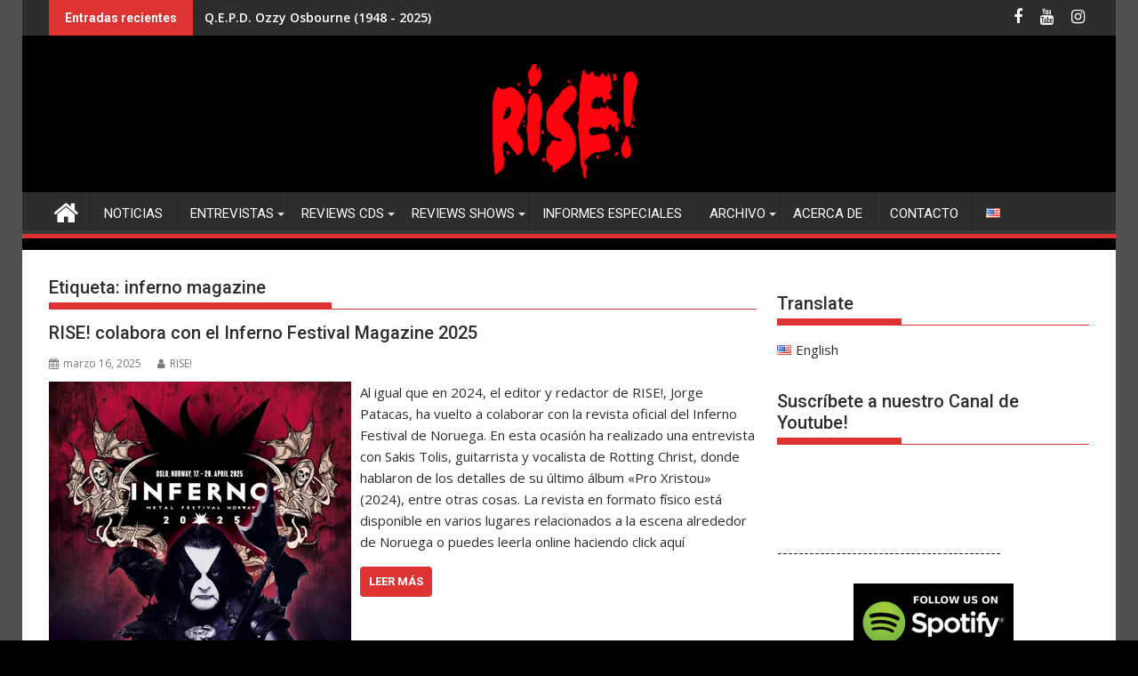

--- FILE ---
content_type: text/html; charset=UTF-8
request_url: https://risemetal.com/tag/inferno-magazine/
body_size: 15711
content:
<!DOCTYPE html><html dir="ltr" lang="es-ES" prefix="og: https://ogp.me/ns#">
    	<head>

		        <meta charset="UTF-8">
        <meta name="viewport" content="width=device-width, initial-scale=1">
        <link rel="profile" href="http://gmpg.org/xfn/11">
        <link rel="pingback" href="https://risemetal.com/xmlrpc.php">
    <title>inferno magazine &#8211; RISE!</title>
	<style>img:is([sizes="auto" i], [sizes^="auto," i]) { contain-intrinsic-size: 3000px 1500px }</style>
	
		<!-- All in One SEO 4.9.0 - aioseo.com -->
	<meta name="robots" content="max-image-preview:large" />
	<link rel="canonical" href="https://risemetal.com/tag/inferno-magazine/" />
	<meta name="generator" content="All in One SEO (AIOSEO) 4.9.0" />
		<!-- All in One SEO -->

<link rel="alternate" href="https://risemetal.com/tag/inferno-magazine-en/" hreflang="en" />
<link rel="alternate" href="https://risemetal.com/tag/inferno-magazine/" hreflang="es" />
<link rel='dns-prefetch' href='//fonts.googleapis.com' />
<link rel="alternate" type="application/rss+xml" title="RISE! &raquo; Feed" href="https://risemetal.com/feed/" />
<link rel="alternate" type="application/rss+xml" title="RISE! &raquo; Feed de los comentarios" href="https://risemetal.com/comments/feed/" />
<link rel="alternate" type="application/rss+xml" title="RISE! &raquo; Etiqueta inferno magazine del feed" href="https://risemetal.com/tag/inferno-magazine/feed/" />
<script type="text/javascript">
/* <![CDATA[ */
window._wpemojiSettings = {"baseUrl":"https:\/\/s.w.org\/images\/core\/emoji\/15.0.3\/72x72\/","ext":".png","svgUrl":"https:\/\/s.w.org\/images\/core\/emoji\/15.0.3\/svg\/","svgExt":".svg","source":{"concatemoji":"https:\/\/risemetal.com\/wp-includes\/js\/wp-emoji-release.min.js?ver=6.7.4"}};
/*! This file is auto-generated */
!function(i,n){var o,s,e;function c(e){try{var t={supportTests:e,timestamp:(new Date).valueOf()};sessionStorage.setItem(o,JSON.stringify(t))}catch(e){}}function p(e,t,n){e.clearRect(0,0,e.canvas.width,e.canvas.height),e.fillText(t,0,0);var t=new Uint32Array(e.getImageData(0,0,e.canvas.width,e.canvas.height).data),r=(e.clearRect(0,0,e.canvas.width,e.canvas.height),e.fillText(n,0,0),new Uint32Array(e.getImageData(0,0,e.canvas.width,e.canvas.height).data));return t.every(function(e,t){return e===r[t]})}function u(e,t,n){switch(t){case"flag":return n(e,"\ud83c\udff3\ufe0f\u200d\u26a7\ufe0f","\ud83c\udff3\ufe0f\u200b\u26a7\ufe0f")?!1:!n(e,"\ud83c\uddfa\ud83c\uddf3","\ud83c\uddfa\u200b\ud83c\uddf3")&&!n(e,"\ud83c\udff4\udb40\udc67\udb40\udc62\udb40\udc65\udb40\udc6e\udb40\udc67\udb40\udc7f","\ud83c\udff4\u200b\udb40\udc67\u200b\udb40\udc62\u200b\udb40\udc65\u200b\udb40\udc6e\u200b\udb40\udc67\u200b\udb40\udc7f");case"emoji":return!n(e,"\ud83d\udc26\u200d\u2b1b","\ud83d\udc26\u200b\u2b1b")}return!1}function f(e,t,n){var r="undefined"!=typeof WorkerGlobalScope&&self instanceof WorkerGlobalScope?new OffscreenCanvas(300,150):i.createElement("canvas"),a=r.getContext("2d",{willReadFrequently:!0}),o=(a.textBaseline="top",a.font="600 32px Arial",{});return e.forEach(function(e){o[e]=t(a,e,n)}),o}function t(e){var t=i.createElement("script");t.src=e,t.defer=!0,i.head.appendChild(t)}"undefined"!=typeof Promise&&(o="wpEmojiSettingsSupports",s=["flag","emoji"],n.supports={everything:!0,everythingExceptFlag:!0},e=new Promise(function(e){i.addEventListener("DOMContentLoaded",e,{once:!0})}),new Promise(function(t){var n=function(){try{var e=JSON.parse(sessionStorage.getItem(o));if("object"==typeof e&&"number"==typeof e.timestamp&&(new Date).valueOf()<e.timestamp+604800&&"object"==typeof e.supportTests)return e.supportTests}catch(e){}return null}();if(!n){if("undefined"!=typeof Worker&&"undefined"!=typeof OffscreenCanvas&&"undefined"!=typeof URL&&URL.createObjectURL&&"undefined"!=typeof Blob)try{var e="postMessage("+f.toString()+"("+[JSON.stringify(s),u.toString(),p.toString()].join(",")+"));",r=new Blob([e],{type:"text/javascript"}),a=new Worker(URL.createObjectURL(r),{name:"wpTestEmojiSupports"});return void(a.onmessage=function(e){c(n=e.data),a.terminate(),t(n)})}catch(e){}c(n=f(s,u,p))}t(n)}).then(function(e){for(var t in e)n.supports[t]=e[t],n.supports.everything=n.supports.everything&&n.supports[t],"flag"!==t&&(n.supports.everythingExceptFlag=n.supports.everythingExceptFlag&&n.supports[t]);n.supports.everythingExceptFlag=n.supports.everythingExceptFlag&&!n.supports.flag,n.DOMReady=!1,n.readyCallback=function(){n.DOMReady=!0}}).then(function(){return e}).then(function(){var e;n.supports.everything||(n.readyCallback(),(e=n.source||{}).concatemoji?t(e.concatemoji):e.wpemoji&&e.twemoji&&(t(e.twemoji),t(e.wpemoji)))}))}((window,document),window._wpemojiSettings);
/* ]]> */
</script>

<style id='wp-emoji-styles-inline-css' type='text/css'>

	img.wp-smiley, img.emoji {
		display: inline !important;
		border: none !important;
		box-shadow: none !important;
		height: 1em !important;
		width: 1em !important;
		margin: 0 0.07em !important;
		vertical-align: -0.1em !important;
		background: none !important;
		padding: 0 !important;
	}
</style>
<link rel='stylesheet' id='wp-block-library-css' href='https://risemetal.com/wp-includes/css/dist/block-library/style.min.css?ver=6.7.4' type='text/css' media='all' />
<style id='wp-block-library-theme-inline-css' type='text/css'>
.wp-block-audio :where(figcaption){color:#555;font-size:13px;text-align:center}.is-dark-theme .wp-block-audio :where(figcaption){color:#ffffffa6}.wp-block-audio{margin:0 0 1em}.wp-block-code{border:1px solid #ccc;border-radius:4px;font-family:Menlo,Consolas,monaco,monospace;padding:.8em 1em}.wp-block-embed :where(figcaption){color:#555;font-size:13px;text-align:center}.is-dark-theme .wp-block-embed :where(figcaption){color:#ffffffa6}.wp-block-embed{margin:0 0 1em}.blocks-gallery-caption{color:#555;font-size:13px;text-align:center}.is-dark-theme .blocks-gallery-caption{color:#ffffffa6}:root :where(.wp-block-image figcaption){color:#555;font-size:13px;text-align:center}.is-dark-theme :root :where(.wp-block-image figcaption){color:#ffffffa6}.wp-block-image{margin:0 0 1em}.wp-block-pullquote{border-bottom:4px solid;border-top:4px solid;color:currentColor;margin-bottom:1.75em}.wp-block-pullquote cite,.wp-block-pullquote footer,.wp-block-pullquote__citation{color:currentColor;font-size:.8125em;font-style:normal;text-transform:uppercase}.wp-block-quote{border-left:.25em solid;margin:0 0 1.75em;padding-left:1em}.wp-block-quote cite,.wp-block-quote footer{color:currentColor;font-size:.8125em;font-style:normal;position:relative}.wp-block-quote:where(.has-text-align-right){border-left:none;border-right:.25em solid;padding-left:0;padding-right:1em}.wp-block-quote:where(.has-text-align-center){border:none;padding-left:0}.wp-block-quote.is-large,.wp-block-quote.is-style-large,.wp-block-quote:where(.is-style-plain){border:none}.wp-block-search .wp-block-search__label{font-weight:700}.wp-block-search__button{border:1px solid #ccc;padding:.375em .625em}:where(.wp-block-group.has-background){padding:1.25em 2.375em}.wp-block-separator.has-css-opacity{opacity:.4}.wp-block-separator{border:none;border-bottom:2px solid;margin-left:auto;margin-right:auto}.wp-block-separator.has-alpha-channel-opacity{opacity:1}.wp-block-separator:not(.is-style-wide):not(.is-style-dots){width:100px}.wp-block-separator.has-background:not(.is-style-dots){border-bottom:none;height:1px}.wp-block-separator.has-background:not(.is-style-wide):not(.is-style-dots){height:2px}.wp-block-table{margin:0 0 1em}.wp-block-table td,.wp-block-table th{word-break:normal}.wp-block-table :where(figcaption){color:#555;font-size:13px;text-align:center}.is-dark-theme .wp-block-table :where(figcaption){color:#ffffffa6}.wp-block-video :where(figcaption){color:#555;font-size:13px;text-align:center}.is-dark-theme .wp-block-video :where(figcaption){color:#ffffffa6}.wp-block-video{margin:0 0 1em}:root :where(.wp-block-template-part.has-background){margin-bottom:0;margin-top:0;padding:1.25em 2.375em}
</style>
<link rel='stylesheet' id='aioseo/css/src/vue/standalone/blocks/table-of-contents/global.scss-css' href='https://risemetal.com/wp-content/plugins/all-in-one-seo-pack/dist/Lite/assets/css/table-of-contents/global.e90f6d47.css?ver=4.9.0' type='text/css' media='all' />
<style id='classic-theme-styles-inline-css' type='text/css'>
/*! This file is auto-generated */
.wp-block-button__link{color:#fff;background-color:#32373c;border-radius:9999px;box-shadow:none;text-decoration:none;padding:calc(.667em + 2px) calc(1.333em + 2px);font-size:1.125em}.wp-block-file__button{background:#32373c;color:#fff;text-decoration:none}
</style>
<style id='global-styles-inline-css' type='text/css'>
:root{--wp--preset--aspect-ratio--square: 1;--wp--preset--aspect-ratio--4-3: 4/3;--wp--preset--aspect-ratio--3-4: 3/4;--wp--preset--aspect-ratio--3-2: 3/2;--wp--preset--aspect-ratio--2-3: 2/3;--wp--preset--aspect-ratio--16-9: 16/9;--wp--preset--aspect-ratio--9-16: 9/16;--wp--preset--color--black: #000000;--wp--preset--color--cyan-bluish-gray: #abb8c3;--wp--preset--color--white: #ffffff;--wp--preset--color--pale-pink: #f78da7;--wp--preset--color--vivid-red: #cf2e2e;--wp--preset--color--luminous-vivid-orange: #ff6900;--wp--preset--color--luminous-vivid-amber: #fcb900;--wp--preset--color--light-green-cyan: #7bdcb5;--wp--preset--color--vivid-green-cyan: #00d084;--wp--preset--color--pale-cyan-blue: #8ed1fc;--wp--preset--color--vivid-cyan-blue: #0693e3;--wp--preset--color--vivid-purple: #9b51e0;--wp--preset--gradient--vivid-cyan-blue-to-vivid-purple: linear-gradient(135deg,rgba(6,147,227,1) 0%,rgb(155,81,224) 100%);--wp--preset--gradient--light-green-cyan-to-vivid-green-cyan: linear-gradient(135deg,rgb(122,220,180) 0%,rgb(0,208,130) 100%);--wp--preset--gradient--luminous-vivid-amber-to-luminous-vivid-orange: linear-gradient(135deg,rgba(252,185,0,1) 0%,rgba(255,105,0,1) 100%);--wp--preset--gradient--luminous-vivid-orange-to-vivid-red: linear-gradient(135deg,rgba(255,105,0,1) 0%,rgb(207,46,46) 100%);--wp--preset--gradient--very-light-gray-to-cyan-bluish-gray: linear-gradient(135deg,rgb(238,238,238) 0%,rgb(169,184,195) 100%);--wp--preset--gradient--cool-to-warm-spectrum: linear-gradient(135deg,rgb(74,234,220) 0%,rgb(151,120,209) 20%,rgb(207,42,186) 40%,rgb(238,44,130) 60%,rgb(251,105,98) 80%,rgb(254,248,76) 100%);--wp--preset--gradient--blush-light-purple: linear-gradient(135deg,rgb(255,206,236) 0%,rgb(152,150,240) 100%);--wp--preset--gradient--blush-bordeaux: linear-gradient(135deg,rgb(254,205,165) 0%,rgb(254,45,45) 50%,rgb(107,0,62) 100%);--wp--preset--gradient--luminous-dusk: linear-gradient(135deg,rgb(255,203,112) 0%,rgb(199,81,192) 50%,rgb(65,88,208) 100%);--wp--preset--gradient--pale-ocean: linear-gradient(135deg,rgb(255,245,203) 0%,rgb(182,227,212) 50%,rgb(51,167,181) 100%);--wp--preset--gradient--electric-grass: linear-gradient(135deg,rgb(202,248,128) 0%,rgb(113,206,126) 100%);--wp--preset--gradient--midnight: linear-gradient(135deg,rgb(2,3,129) 0%,rgb(40,116,252) 100%);--wp--preset--font-size--small: 13px;--wp--preset--font-size--medium: 20px;--wp--preset--font-size--large: 36px;--wp--preset--font-size--x-large: 42px;--wp--preset--spacing--20: 0.44rem;--wp--preset--spacing--30: 0.67rem;--wp--preset--spacing--40: 1rem;--wp--preset--spacing--50: 1.5rem;--wp--preset--spacing--60: 2.25rem;--wp--preset--spacing--70: 3.38rem;--wp--preset--spacing--80: 5.06rem;--wp--preset--shadow--natural: 6px 6px 9px rgba(0, 0, 0, 0.2);--wp--preset--shadow--deep: 12px 12px 50px rgba(0, 0, 0, 0.4);--wp--preset--shadow--sharp: 6px 6px 0px rgba(0, 0, 0, 0.2);--wp--preset--shadow--outlined: 6px 6px 0px -3px rgba(255, 255, 255, 1), 6px 6px rgba(0, 0, 0, 1);--wp--preset--shadow--crisp: 6px 6px 0px rgba(0, 0, 0, 1);}:where(.is-layout-flex){gap: 0.5em;}:where(.is-layout-grid){gap: 0.5em;}body .is-layout-flex{display: flex;}.is-layout-flex{flex-wrap: wrap;align-items: center;}.is-layout-flex > :is(*, div){margin: 0;}body .is-layout-grid{display: grid;}.is-layout-grid > :is(*, div){margin: 0;}:where(.wp-block-columns.is-layout-flex){gap: 2em;}:where(.wp-block-columns.is-layout-grid){gap: 2em;}:where(.wp-block-post-template.is-layout-flex){gap: 1.25em;}:where(.wp-block-post-template.is-layout-grid){gap: 1.25em;}.has-black-color{color: var(--wp--preset--color--black) !important;}.has-cyan-bluish-gray-color{color: var(--wp--preset--color--cyan-bluish-gray) !important;}.has-white-color{color: var(--wp--preset--color--white) !important;}.has-pale-pink-color{color: var(--wp--preset--color--pale-pink) !important;}.has-vivid-red-color{color: var(--wp--preset--color--vivid-red) !important;}.has-luminous-vivid-orange-color{color: var(--wp--preset--color--luminous-vivid-orange) !important;}.has-luminous-vivid-amber-color{color: var(--wp--preset--color--luminous-vivid-amber) !important;}.has-light-green-cyan-color{color: var(--wp--preset--color--light-green-cyan) !important;}.has-vivid-green-cyan-color{color: var(--wp--preset--color--vivid-green-cyan) !important;}.has-pale-cyan-blue-color{color: var(--wp--preset--color--pale-cyan-blue) !important;}.has-vivid-cyan-blue-color{color: var(--wp--preset--color--vivid-cyan-blue) !important;}.has-vivid-purple-color{color: var(--wp--preset--color--vivid-purple) !important;}.has-black-background-color{background-color: var(--wp--preset--color--black) !important;}.has-cyan-bluish-gray-background-color{background-color: var(--wp--preset--color--cyan-bluish-gray) !important;}.has-white-background-color{background-color: var(--wp--preset--color--white) !important;}.has-pale-pink-background-color{background-color: var(--wp--preset--color--pale-pink) !important;}.has-vivid-red-background-color{background-color: var(--wp--preset--color--vivid-red) !important;}.has-luminous-vivid-orange-background-color{background-color: var(--wp--preset--color--luminous-vivid-orange) !important;}.has-luminous-vivid-amber-background-color{background-color: var(--wp--preset--color--luminous-vivid-amber) !important;}.has-light-green-cyan-background-color{background-color: var(--wp--preset--color--light-green-cyan) !important;}.has-vivid-green-cyan-background-color{background-color: var(--wp--preset--color--vivid-green-cyan) !important;}.has-pale-cyan-blue-background-color{background-color: var(--wp--preset--color--pale-cyan-blue) !important;}.has-vivid-cyan-blue-background-color{background-color: var(--wp--preset--color--vivid-cyan-blue) !important;}.has-vivid-purple-background-color{background-color: var(--wp--preset--color--vivid-purple) !important;}.has-black-border-color{border-color: var(--wp--preset--color--black) !important;}.has-cyan-bluish-gray-border-color{border-color: var(--wp--preset--color--cyan-bluish-gray) !important;}.has-white-border-color{border-color: var(--wp--preset--color--white) !important;}.has-pale-pink-border-color{border-color: var(--wp--preset--color--pale-pink) !important;}.has-vivid-red-border-color{border-color: var(--wp--preset--color--vivid-red) !important;}.has-luminous-vivid-orange-border-color{border-color: var(--wp--preset--color--luminous-vivid-orange) !important;}.has-luminous-vivid-amber-border-color{border-color: var(--wp--preset--color--luminous-vivid-amber) !important;}.has-light-green-cyan-border-color{border-color: var(--wp--preset--color--light-green-cyan) !important;}.has-vivid-green-cyan-border-color{border-color: var(--wp--preset--color--vivid-green-cyan) !important;}.has-pale-cyan-blue-border-color{border-color: var(--wp--preset--color--pale-cyan-blue) !important;}.has-vivid-cyan-blue-border-color{border-color: var(--wp--preset--color--vivid-cyan-blue) !important;}.has-vivid-purple-border-color{border-color: var(--wp--preset--color--vivid-purple) !important;}.has-vivid-cyan-blue-to-vivid-purple-gradient-background{background: var(--wp--preset--gradient--vivid-cyan-blue-to-vivid-purple) !important;}.has-light-green-cyan-to-vivid-green-cyan-gradient-background{background: var(--wp--preset--gradient--light-green-cyan-to-vivid-green-cyan) !important;}.has-luminous-vivid-amber-to-luminous-vivid-orange-gradient-background{background: var(--wp--preset--gradient--luminous-vivid-amber-to-luminous-vivid-orange) !important;}.has-luminous-vivid-orange-to-vivid-red-gradient-background{background: var(--wp--preset--gradient--luminous-vivid-orange-to-vivid-red) !important;}.has-very-light-gray-to-cyan-bluish-gray-gradient-background{background: var(--wp--preset--gradient--very-light-gray-to-cyan-bluish-gray) !important;}.has-cool-to-warm-spectrum-gradient-background{background: var(--wp--preset--gradient--cool-to-warm-spectrum) !important;}.has-blush-light-purple-gradient-background{background: var(--wp--preset--gradient--blush-light-purple) !important;}.has-blush-bordeaux-gradient-background{background: var(--wp--preset--gradient--blush-bordeaux) !important;}.has-luminous-dusk-gradient-background{background: var(--wp--preset--gradient--luminous-dusk) !important;}.has-pale-ocean-gradient-background{background: var(--wp--preset--gradient--pale-ocean) !important;}.has-electric-grass-gradient-background{background: var(--wp--preset--gradient--electric-grass) !important;}.has-midnight-gradient-background{background: var(--wp--preset--gradient--midnight) !important;}.has-small-font-size{font-size: var(--wp--preset--font-size--small) !important;}.has-medium-font-size{font-size: var(--wp--preset--font-size--medium) !important;}.has-large-font-size{font-size: var(--wp--preset--font-size--large) !important;}.has-x-large-font-size{font-size: var(--wp--preset--font-size--x-large) !important;}
:where(.wp-block-post-template.is-layout-flex){gap: 1.25em;}:where(.wp-block-post-template.is-layout-grid){gap: 1.25em;}
:where(.wp-block-columns.is-layout-flex){gap: 2em;}:where(.wp-block-columns.is-layout-grid){gap: 2em;}
:root :where(.wp-block-pullquote){font-size: 1.5em;line-height: 1.6;}
</style>
<link rel='stylesheet' id='sidebar-login-css' href='https://risemetal.com/wp-content/plugins/sidebar-login/build/sidebar-login.css?ver=1611256376' type='text/css' media='all' />
<link rel='stylesheet' id='jquery-bxslider-css' href='https://risemetal.com/wp-content/themes/supermag/assets/library/bxslider/css/jquery.bxslider.min.css?ver=4.2.5' type='text/css' media='all' />
<link rel='stylesheet' id='supermag-googleapis-css' href='//fonts.googleapis.com/css?family=Open+Sans%3A600%2C400%7CRoboto%3A300italic%2C400%2C500%2C700&#038;ver=1.0.1' type='text/css' media='all' />
<link rel='stylesheet' id='font-awesome-css' href='https://risemetal.com/wp-content/themes/supermag/assets/library/Font-Awesome/css/font-awesome.min.css?ver=4.7.0' type='text/css' media='all' />
<link rel='stylesheet' id='supermag-style-css' href='https://risemetal.com/wp-content/themes/supermag/style.css?ver=1.4.9' type='text/css' media='all' />
<style id='supermag-style-inline-css' type='text/css'>

            mark,
            .comment-form .form-submit input,
            .read-more,
            .bn-title,
            .home-icon.front_page_on,
            .header-wrapper .menu li:hover > a,
            .header-wrapper .menu > li.current-menu-item a,
            .header-wrapper .menu > li.current-menu-parent a,
            .header-wrapper .menu > li.current_page_parent a,
            .header-wrapper .menu > li.current_page_ancestor a,
            .header-wrapper .menu > li.current-menu-item > a:before,
            .header-wrapper .menu > li.current-menu-parent > a:before,
            .header-wrapper .menu > li.current_page_parent > a:before,
            .header-wrapper .menu > li.current_page_ancestor > a:before,
            .header-wrapper .main-navigation ul ul.sub-menu li:hover > a,
            .header-wrapper .main-navigation ul ul.children li:hover > a,
            .slider-section .cat-links a,
            .featured-desc .below-entry-meta .cat-links a,
            #calendar_wrap #wp-calendar #today,
            #calendar_wrap #wp-calendar #today a,
            .wpcf7-form input.wpcf7-submit:hover,
            .breadcrumb{
                background: #dd3333;
            }
        
            a:hover,
            .screen-reader-text:focus,
            .bn-content a:hover,
            .socials a:hover,
            .site-title a,
            .search-block input#menu-search,
            .widget_search input#s,
            .search-block #searchsubmit,
            .widget_search #searchsubmit,
            .footer-sidebar .featured-desc .above-entry-meta a:hover,
            .slider-section .slide-title:hover,
            .besides-slider .post-title a:hover,
            .slider-feature-wrap a:hover,
            .slider-section .bx-controls-direction a,
            .besides-slider .beside-post:hover .beside-caption,
            .besides-slider .beside-post:hover .beside-caption a:hover,
            .featured-desc .above-entry-meta span:hover,
            .posted-on a:hover,
            .cat-links a:hover,
            .comments-link a:hover,
            .edit-link a:hover,
            .tags-links a:hover,
            .byline a:hover,
            .nav-links a:hover,
            #supermag-breadcrumbs a:hover,
            .wpcf7-form input.wpcf7-submit,
             .woocommerce nav.woocommerce-pagination ul li a:focus, 
             .woocommerce nav.woocommerce-pagination ul li a:hover, 
             .woocommerce nav.woocommerce-pagination ul li span.current{
                color: #dd3333;
            }
            .search-block input#menu-search,
            .widget_search input#s,
            .tagcloud a{
                border: 1px solid #dd3333;
            }
            .footer-wrapper .border,
            .nav-links .nav-previous a:hover,
            .nav-links .nav-next a:hover{
                border-top: 1px solid #dd3333;
            }
             .besides-slider .beside-post{
                border-bottom: 3px solid #dd3333;
            }
            .widget-title,
            .footer-wrapper,
            .page-header .page-title,
            .single .entry-header .entry-title,
            .page .entry-header .entry-title{
                border-bottom: 1px solid #dd3333;
            }
            .widget-title:before,
            .page-header .page-title:before,
            .single .entry-header .entry-title:before,
            .page .entry-header .entry-title:before {
                border-bottom: 7px solid #dd3333;
            }
           .wpcf7-form input.wpcf7-submit,
            article.post.sticky{
                border: 2px solid #dd3333;
            }
           .breadcrumb::after {
                border-left: 5px solid #dd3333;
            }
           .rtl .breadcrumb::after {
                border-right: 5px solid #dd3333;
                border-left:medium none;
            }
           .header-wrapper #site-navigation{
                border-bottom: 5px solid #dd3333;
            }
           @media screen and (max-width:992px){
                .slicknav_btn.slicknav_open{
                    border: 1px solid #dd3333;
                }
                 .header-wrapper .main-navigation ul ul.sub-menu li:hover > a,
                 .header-wrapper .main-navigation ul ul.children li:hover > a
                 {
                         background: #2d2d2d;
                 }
                .slicknav_btn.slicknav_open:before{
                    background: #dd3333;
                    box-shadow: 0 6px 0 0 #dd3333, 0 12px 0 0 #dd3333;
                }
                .slicknav_nav li:hover > a,
                .slicknav_nav li.current-menu-ancestor a,
                .slicknav_nav li.current-menu-item  > a,
                .slicknav_nav li.current_page_item a,
                .slicknav_nav li.current_page_item .slicknav_item span,
                .slicknav_nav li .slicknav_item:hover a{
                    color: #dd3333;
                }
            }
                    .cat-links .at-cat-item-17980{
                    background: #dd3333!important;
                    color : #fff!important;
                    }
                    
                    .at-cat-color-wrap-17980 .widget-title::before,
                    body.category-17980 .page-header .page-title::before
                    {
                     border-bottom: 7px solid #dd3333;
                    }
                    
                    .at-cat-color-wrap-17980 .widget-title,
                     body.category-17980 .page-header .page-title
                    {
                     border-bottom: 1px solid #dd3333;
                    }
                    .cat-links .at-cat-item-17980:hover{
                    background: #2d2d2d!important;
                    color : #fff!important;
                    }
                    
                    .cat-links .at-cat-item-52750{
                    background: #dd3333!important;
                    color : #fff!important;
                    }
                    
                    .cat-links .at-cat-item-52750:hover{
                    background: #2d2d2d!important;
                    color : #fff!important;
                    }
                    
</style>
<link rel='stylesheet' id='supermag-block-front-styles-css' href='https://risemetal.com/wp-content/themes/supermag/acmethemes/gutenberg/gutenberg-front.css?ver=1.0' type='text/css' media='all' />
<script type="text/javascript" src="https://risemetal.com/wp-includes/js/jquery/jquery.min.js?ver=3.7.1" id="jquery-core-js"></script>
<script type="text/javascript" src="https://risemetal.com/wp-includes/js/jquery/jquery-migrate.min.js?ver=3.4.1" id="jquery-migrate-js"></script>
<!--[if lt IE 9]>
<script type="text/javascript" src="https://risemetal.com/wp-content/themes/supermag/assets/library/html5shiv/html5shiv.min.js?ver=3.7.3" id="html5-js"></script>
<![endif]-->
<!--[if lt IE 9]>
<script type="text/javascript" src="https://risemetal.com/wp-content/themes/supermag/assets/library/respond/respond.min.js?ver=1.1.2" id="respond-js"></script>
<![endif]-->
<link rel="https://api.w.org/" href="https://risemetal.com/wp-json/" /><link rel="alternate" title="JSON" type="application/json" href="https://risemetal.com/wp-json/wp/v2/tags/52636" /><link rel="EditURI" type="application/rsd+xml" title="RSD" href="https://risemetal.com/xmlrpc.php?rsd" />
<meta name="generator" content="WordPress 6.7.4" />
<style type="text/css">#wpcf fieldset { padding: 10px; border: 1px solid #666666; width: 400px; margin: auto }
#wpcf legend { font-weight: bold: border: 1px solid #666666; padding: 3px }
#wpcf label { display: block; float: left; text-align: right; width: 140px; padding-right: 10px; font-size: 100% }
#wpcf p { margin: 0 0 7px 0 }
#wpcf .field { font-size: 100%; width: 240px; padding: 0; margin: 0 }
#wpcf p.button { text-align: right; padding: 0 5px 0 0; }
#wpcf textarea { font-size: 100%; width: 240px; height: 50px }
#wpcf .error { background-color: #FFFF00 }
#wpcf .challenge { font-size: 100%; display: inline-block; display: -moz-inline-stack; text-align: left; width: 240px }
#wpcf p.alert { color:#FF0000; font-weight: 700; text-align: center; padding: 5px 0 10px 0 }
</style><style type="text/css" id="custom-background-css">
body.custom-background { background-color: #000000; background-image: url("https://risemetal.com/wp-content/uploads/2022/02/test9.png"); background-position: left top; background-size: cover; background-repeat: no-repeat; background-attachment: fixed; }
</style>
	<link rel="icon" href="https://risemetal.com/wp-content/uploads/2022/02/cropped-RiseIcon-32x32.png" sizes="32x32" />
<link rel="icon" href="https://risemetal.com/wp-content/uploads/2022/02/cropped-RiseIcon-192x192.png" sizes="192x192" />
<link rel="apple-touch-icon" href="https://risemetal.com/wp-content/uploads/2022/02/cropped-RiseIcon-180x180.png" />
<meta name="msapplication-TileImage" content="https://risemetal.com/wp-content/uploads/2022/02/cropped-RiseIcon-270x270.png" />
		
	</head>
<body class="archive tag tag-inferno-magazine tag-52636 custom-background boxed-layout single-large-image left-logo-right-ainfo right-sidebar">

        <div id="page" class="hfeed site">
            <a class="skip-link screen-reader-text" href="#content" title="link">Saltar al contenido</a>
            <header id="masthead" class="site-header" role="banner">
            <div class="top-header-section clearfix">
                <div class="wrapper">
                                                <div class="header-latest-posts bn-wrapper float-left">
                                <div class="bn-title">
                                    Entradas recientes                                </div>
                                <ul class="duper-bn">
                                                                            <li class="bn-content">
                                            <a href="https://risemetal.com/2025/07/23/q-e-p-d-ozzy-osbourne-1948-2025/" title="Q.E.P.D. Ozzy Osbourne (1948 - 2025)">
                                                Q.E.P.D. Ozzy Osbourne (1948 - 2025)                                            </a>
                                        </li>
                                                                            <li class="bn-content">
                                            <a href="https://risemetal.com/2025/04/07/rise-invitado-a-la-inferno-music-conference-2025/" title="RISE! invitado a la Inferno Music Conference 2025">
                                                RISE! invitado a la Inferno Music Conference 2025                                            </a>
                                        </li>
                                                                            <li class="bn-content">
                                            <a href="https://risemetal.com/2025/03/16/rise-colabora-con-el-inferno-festival-magazine-2025/" title="RISE! colabora con el Inferno Festival Magazine 2025">
                                                RISE! colabora con el Inferno Festival Magazine 2025                                            </a>
                                        </li>
                                                                            <li class="bn-content">
                                            <a href="https://risemetal.com/2024/04/28/reviews-de-shows-inferno-festival-2024/" title="Reviews de Shows: INFERNO FESTIVAL 2024">
                                                Reviews de Shows: INFERNO FESTIVAL 2024                                            </a>
                                        </li>
                                                                            <li class="bn-content">
                                            <a href="https://risemetal.com/2024/02/04/rise-invitado-a-la-inferno-music-conference-2024/" title="RISE! invitado a la Inferno Music Conference 2024">
                                                RISE! invitado a la Inferno Music Conference 2024                                            </a>
                                        </li>
                                                                    </ul>
                            </div> <!-- .header-latest-posts -->
                                            <div class="right-header float-right">
                                <div class="socials">
                            <a href="https://www.facebook.com/rise.zine" class="facebook" data-title="Facebook" target="_blank">
                    <span class="font-icon-social-facebook"><i class="fa fa-facebook"></i></span>
                </a>
                            <a href="https://www.youtube.com/user/riseuy" class="youtube" data-title="Youtube" target="_blank">
                    <span class="font-icon-social-youtube"><i class="fa fa-youtube"></i></span>
                </a>
                            <a href="https://www.instagram.com/rise.webzine" class="instagram" data-title="Instagram" target="_blank">
                    <span class="font-icon-social-instagram"><i class="fa fa-instagram"></i></span>
                </a>
                    </div>
                            </div>
                </div>
            </div><!-- .top-header-section -->
            <div class="header-wrapper clearfix">
                <div class="header-container">
	                                    <div class="wrapper">
                        <div class="site-branding clearfix">
                                                            <div class="site-logo float-left">
                                                                    </div><!--site-logo-->
                                                        <div class="clearfix"></div>
                        </div>
                    </div>
	                <div id="wp-custom-header" class="wp-custom-header"><div class="wrapper header-image-wrap"><a  href="https://risemetal.com" title="RISE!" rel="home"><img src="https://risemetal.com/wp-content/uploads/2022/02/BannerLogo2.png" width="1200" height="150" alt="" srcset="https://risemetal.com/wp-content/uploads/2022/02/BannerLogo2.png 1200w, https://risemetal.com/wp-content/uploads/2022/02/BannerLogo2-300x38.png 300w, https://risemetal.com/wp-content/uploads/2022/02/BannerLogo2-1024x128.png 1024w, https://risemetal.com/wp-content/uploads/2022/02/BannerLogo2-768x96.png 768w" sizes="(max-width: 1200px) 100vw, 1200px" decoding="async" fetchpriority="high" /> </a></div></div>                    <nav id="site-navigation" class="main-navigation  clearfix" role="navigation">
                        <div class="header-main-menu wrapper clearfix">
                                                            <div class="home-icon">
                                    <a href="https://risemetal.com/" title="RISE!"><i class="fa fa-home"></i></a>
                                </div>
                                <div class="acmethemes-nav"><ul id="menu-menu-esp" class="menu"><li id="menu-item-25751" class="menu-item menu-item-type-taxonomy menu-item-object-category menu-item-25751"><a href="https://risemetal.com/category/noticias/">Noticias</a></li>
<li id="menu-item-25752" class="menu-item menu-item-type-custom menu-item-object-custom menu-item-has-children menu-item-25752"><a href="#">Entrevistas</a>
<ul class="sub-menu">
	<li id="menu-item-25790" class="menu-item menu-item-type-post_type menu-item-object-page menu-item-25790"><a href="https://risemetal.com/entrevistas-recientes/">Entrevistas Recientes</a></li>
	<li id="menu-item-25789" class="menu-item menu-item-type-post_type menu-item-object-page menu-item-25789"><a href="https://risemetal.com/entrevistas-2015-2019/">Entrevistas 2015 – 2019</a></li>
	<li id="menu-item-25788" class="menu-item menu-item-type-post_type menu-item-object-page menu-item-25788"><a href="https://risemetal.com/entrevistas-2010-2014/">Entrevistas 2010 – 2014</a></li>
	<li id="menu-item-25787" class="menu-item menu-item-type-post_type menu-item-object-page menu-item-25787"><a href="https://risemetal.com/entrevistas-2005-2009/">Entrevistas 2005 – 2009</a></li>
</ul>
</li>
<li id="menu-item-25753" class="menu-item menu-item-type-custom menu-item-object-custom menu-item-has-children menu-item-25753"><a href="#">Reviews CDs</a>
<ul class="sub-menu">
	<li id="menu-item-25794" class="menu-item menu-item-type-post_type menu-item-object-page menu-item-25794"><a href="https://risemetal.com/reviews-cds-recientes/">Reviews CDs Recientes</a></li>
	<li id="menu-item-25793" class="menu-item menu-item-type-post_type menu-item-object-page menu-item-25793"><a href="https://risemetal.com/reviews-cds-2015-2019/">Reviews CDs 2015 – 2019</a></li>
	<li id="menu-item-25792" class="menu-item menu-item-type-post_type menu-item-object-page menu-item-25792"><a href="https://risemetal.com/reviews-cds-2010-2014/">Reviews CDs 2010 – 2014</a></li>
	<li id="menu-item-25791" class="menu-item menu-item-type-post_type menu-item-object-page menu-item-25791"><a href="https://risemetal.com/reviews-cds-2005-2009/">Reviews CDs 2005 – 2009</a></li>
</ul>
</li>
<li id="menu-item-25754" class="menu-item menu-item-type-custom menu-item-object-custom menu-item-has-children menu-item-25754"><a href="#">Reviews Shows</a>
<ul class="sub-menu">
	<li id="menu-item-25795" class="menu-item menu-item-type-post_type menu-item-object-page menu-item-25795"><a href="https://risemetal.com/reviews-de-shows-recientes/">Reviews de Shows Recientes</a></li>
	<li id="menu-item-25798" class="menu-item menu-item-type-post_type menu-item-object-page menu-item-25798"><a href="https://risemetal.com/reviews-shows-2015-2019/">Reviews Shows 2015 – 2019</a></li>
	<li id="menu-item-25797" class="menu-item menu-item-type-post_type menu-item-object-page menu-item-25797"><a href="https://risemetal.com/reviews-shows-2010-2014/">Reviews Shows 2010 – 2014</a></li>
	<li id="menu-item-25796" class="menu-item menu-item-type-post_type menu-item-object-page menu-item-25796"><a href="https://risemetal.com/reviews-shows-2005-2009/">Reviews Shows 2005 – 2009</a></li>
</ul>
</li>
<li id="menu-item-25755" class="menu-item menu-item-type-post_type menu-item-object-page menu-item-25755"><a href="https://risemetal.com/especiales/">Informes Especiales</a></li>
<li id="menu-item-25756" class="menu-item menu-item-type-custom menu-item-object-custom menu-item-has-children menu-item-25756"><a href="#">Archivo</a>
<ul class="sub-menu">
	<li id="menu-item-25799" class="menu-item menu-item-type-post_type menu-item-object-page menu-item-25799"><a href="https://risemetal.com/downloads/">Descargas / Downloads</a></li>
</ul>
</li>
<li id="menu-item-25757" class="menu-item menu-item-type-post_type menu-item-object-page menu-item-25757"><a href="https://risemetal.com/historia/">Acerca de</a></li>
<li id="menu-item-25758" class="menu-item menu-item-type-post_type menu-item-object-page menu-item-25758"><a href="https://risemetal.com/contacto/">Contacto</a></li>
<li id="menu-item-25759-en" class="lang-item lang-item-17975 lang-item-en lang-item-first menu-item menu-item-type-custom menu-item-object-custom menu-item-25759-en"><a href="https://risemetal.com/tag/inferno-magazine-en/" hreflang="en-US" lang="en-US"><img src="[data-uri]" alt="English" width="16" height="11" style="width: 16px; height: 11px;" /></a></li>
</ul></div>                        </div>
                        <div class="responsive-slick-menu wrapper clearfix"></div>
                    </nav>
                    <!-- #site-navigation -->
	                                </div>
                <!-- .header-container -->
            </div>
            <!-- header-wrapper-->
        </header>
        <!-- #masthead -->
            <div class="wrapper content-wrapper clearfix">
            <div id="content" class="site-content">
    	<div id="primary" class="content-area">
		<main id="main" class="site-main" role="main">
					<header class="page-header">
				<h1 class="page-title">Etiqueta: <span>inferno magazine</span></h1>			</header><!-- .page-header -->
			<article id="post-26809" class="post-26809 post type-post status-publish format-standard has-post-thumbnail hentry category-noticias category-uncategorized-es tag-abbath tag-blood-incantation tag-inferno-2025 tag-inferno-2025-magazine tag-inferno-magazine tag-rotting-christ tag-sakis-tolis">
	<header class="entry-header">
		<h2 class="entry-title"><a href="https://risemetal.com/2025/03/16/rise-colabora-con-el-inferno-festival-magazine-2025/" rel="bookmark">RISE! colabora con el Inferno Festival Magazine 2025</a></h2>		<div class="entry-meta">
			<span class="posted-on"><a href="https://risemetal.com/2025/03/16/rise-colabora-con-el-inferno-festival-magazine-2025/" rel="bookmark"><i class="fa fa-calendar"></i><time class="entry-date published updated" datetime="2025-03-16T19:06:17-03:00">marzo 16, 2025</time></a></span><span class="byline"> <span class="author vcard"><a class="url fn n" href="https://risemetal.com/author/risemet1/"><i class="fa fa-user"></i>RISE!</a></span></span>		</div><!-- .entry-meta -->
			</header><!-- .entry-header -->
			<!--post thumbnal options-->
		<div class="post-thumb">
			<a href="https://risemetal.com/2025/03/16/rise-colabora-con-el-inferno-festival-magazine-2025/" title="RISE! colabora con el Inferno Festival Magazine 2025">
				<img width="340" height="480" src="https://risemetal.com/wp-content/uploads/2025/03/inferno2025.webp" class="attachment-full size-full wp-post-image" alt="" decoding="async" srcset="https://risemetal.com/wp-content/uploads/2025/03/inferno2025.webp 340w, https://risemetal.com/wp-content/uploads/2025/03/inferno2025-213x300.webp 213w" sizes="(max-width: 340px) 100vw, 340px" />			</a>
		</div><!-- .post-thumb-->
			<div class="entry-content ">
		<p>Al igual que en 2024, el editor y redactor de RISE!, Jorge Patacas, ha vuelto a colaborar con la revista oficial del Inferno Festival de Noruega. En esta ocasión ha realizado una entrevista con Sakis Tolis, guitarrista y vocalista de Rotting Christ, donde hablaron de los detalles de su último álbum «Pro Xristou» (2024), entre otras cosas. La revista en formato físico está disponible en varios lugares relacionados a la escena alrededor de Noruega o puedes leerla online haciendo click aquí</p>
            <a class="read-more" href="https://risemetal.com/2025/03/16/rise-colabora-con-el-inferno-festival-magazine-2025/ ">
				Leer más            </a>
        	</div><!-- .entry-content -->
    	<footer class="entry-footer ">
        <span class="cat-links"><i class="fa fa-folder-o"></i><a href="https://risemetal.com/category/noticias/" rel="category tag">Noticias</a>, <a href="https://risemetal.com/category/uncategorized-es/" rel="category tag">Uncategorized</a></span><span class="tags-links"><i class="fa fa-tags"></i><a href="https://risemetal.com/tag/abbath/" rel="tag">abbath</a>, <a href="https://risemetal.com/tag/blood-incantation/" rel="tag">blood incantation</a>, <a href="https://risemetal.com/tag/inferno-2025/" rel="tag">inferno 2025</a>, <a href="https://risemetal.com/tag/inferno-2025-magazine/" rel="tag">inferno 2025 magazine</a>, <a href="https://risemetal.com/tag/inferno-magazine/" rel="tag">inferno magazine</a>, <a href="https://risemetal.com/tag/rotting-christ/" rel="tag">rotting christ</a>, <a href="https://risemetal.com/tag/sakis-tolis/" rel="tag">sakis tolis</a></span><span class="comments-link"><i class="fa fa-comment-o"></i><a href="https://risemetal.com/2025/03/16/rise-colabora-con-el-inferno-festival-magazine-2025/#respond">Deja un comentario</a></span>	</footer><!-- .entry-footer -->
</article><!-- #post-## --><article id="post-26609" class="post-26609 post type-post status-publish format-standard has-post-thumbnail hentry category-noticias category-uncategorized-es tag-at-the-gates-entrevista tag-dimmu-borgir tag-inferno-festival tag-inferno-festival-2024-es tag-inferno-magazine tag-inferno-magazine-2024-es tag-nordjevel-es tag-vltimas-es">
	<header class="entry-header">
		<h2 class="entry-title"><a href="https://risemetal.com/2023/12/20/rise-colabora-con-el-inferno-festival-magazine-2024/" rel="bookmark">RISE! colabora con el Inferno Festival Magazine 2024</a></h2>		<div class="entry-meta">
			<span class="posted-on"><a href="https://risemetal.com/2023/12/20/rise-colabora-con-el-inferno-festival-magazine-2024/" rel="bookmark"><i class="fa fa-calendar"></i><time class="entry-date published" datetime="2023-12-20T17:11:18-03:00">diciembre 20, 2023</time><time class="updated" datetime="2023-12-20T17:13:21-03:00">diciembre 20, 2023</time></a></span><span class="byline"> <span class="author vcard"><a class="url fn n" href="https://risemetal.com/author/risemet1/"><i class="fa fa-user"></i>RISE!</a></span></span>		</div><!-- .entry-meta -->
			</header><!-- .entry-header -->
			<!--post thumbnal options-->
		<div class="post-thumb">
			<a href="https://risemetal.com/2023/12/20/rise-colabora-con-el-inferno-festival-magazine-2024/" title="RISE! colabora con el Inferno Festival Magazine 2024">
				<img width="515" height="722" src="https://risemetal.com/wp-content/uploads/2020/01/inferno2024.jpg" class="attachment-full size-full wp-post-image" alt="" decoding="async" srcset="https://risemetal.com/wp-content/uploads/2020/01/inferno2024.jpg 515w, https://risemetal.com/wp-content/uploads/2020/01/inferno2024-214x300.jpg 214w" sizes="(max-width: 515px) 100vw, 515px" />			</a>
		</div><!-- .post-thumb-->
			<div class="entry-content ">
		<p>Jorge Patacas, editor y redactor de RISE!, ha colaborado recientemente con el Inferno Festival Magazine 2024 realizando entrevistas con bandas que se estarán presentando en el festival noruego como los pioneros del death melódico AT THE GATES, los black metaleros noruegos NORDJEVEL y el supergrupo VLTIMAS Las otras entrevistas en la revista fueron realizadas por Gunnar Sauermann (Metal Hammer), Roy Kristensen (Imhotep / Scream Magazine) y Aleksandra Stasiak. Si estás en Oslo, puedes encontrar la revista en lugares como Rock In, Kniven, Vaterland, Brewgata, Aye Aye Club, Revolver, Katakomben, Bar&hellip;</p>
            <a class="read-more" href="https://risemetal.com/2023/12/20/rise-colabora-con-el-inferno-festival-magazine-2024/ ">
				Leer más            </a>
        	</div><!-- .entry-content -->
    	<footer class="entry-footer ">
        <span class="cat-links"><i class="fa fa-folder-o"></i><a href="https://risemetal.com/category/noticias/" rel="category tag">Noticias</a>, <a href="https://risemetal.com/category/uncategorized-es/" rel="category tag">Uncategorized</a></span><span class="tags-links"><i class="fa fa-tags"></i><a href="https://risemetal.com/tag/at-the-gates-entrevista/" rel="tag">at the gates entrevista</a>, <a href="https://risemetal.com/tag/dimmu-borgir/" rel="tag">dimmu borgir</a>, <a href="https://risemetal.com/tag/inferno-festival/" rel="tag">inferno festival</a>, <a href="https://risemetal.com/tag/inferno-festival-2024-es/" rel="tag">inferno festival 2024</a>, <a href="https://risemetal.com/tag/inferno-magazine/" rel="tag">inferno magazine</a>, <a href="https://risemetal.com/tag/inferno-magazine-2024-es/" rel="tag">inferno magazine 2024</a>, <a href="https://risemetal.com/tag/nordjevel-es/" rel="tag">nordjevel</a>, <a href="https://risemetal.com/tag/vltimas-es/" rel="tag">vltimas</a></span><span class="comments-link"><i class="fa fa-comment-o"></i><a href="https://risemetal.com/2023/12/20/rise-colabora-con-el-inferno-festival-magazine-2024/#respond">Deja un comentario</a></span>	</footer><!-- .entry-footer -->
</article><!-- #post-## -->		</main><!-- #main -->
	</div><!-- #primary -->
    <div id="secondary-right" class="widget-area sidebar secondary-sidebar float-right" role="complementary">
        <div id="sidebar-section-top" class="widget-area sidebar clearfix">
			<aside id="block-2" class="widget widget_block widget_text">
<p><a href="http://risemetal.com/"><strong></strong></a></p>
</aside><aside id="polylang-3" class="widget widget_polylang"><h3 class="widget-title"><span>Translate</span></h3><ul>
	<li class="lang-item lang-item-17975 lang-item-en lang-item-first"><a lang="en-US" hreflang="en-US" href="https://risemetal.com/tag/inferno-magazine-en/"><img src="[data-uri]" alt="" width="16" height="11" style="width: 16px; height: 11px;" /><span style="margin-left:0.3em;">English</span></a></li>
</ul>
</aside><aside id="text-8" class="widget widget_text"><h3 class="widget-title"><span>Suscríbete a nuestro Canal de Youtube!</span></h3>			<div class="textwidget"><br />
<script src="https://apis.google.com/js/platform.js"></script>
<div class="g-ytsubscribe" data-channel="riseuy" data-layout="default" data-count="default"></div>
<br /></div>
		</aside><aside id="block-5" class="widget widget_block">
<div class="wp-block-columns is-layout-flex wp-container-core-columns-is-layout-1 wp-block-columns-is-layout-flex">
<div class="wp-block-column is-layout-flow wp-block-column-is-layout-flow" style="flex-basis:100%">
<div class="wp-block-group"><div class="wp-block-group__inner-container is-layout-flow wp-block-group-is-layout-flow"></div></div>
</div>
</div>
</aside><aside id="text-7" class="widget widget_text">			<div class="textwidget">------------------------------------------
<br />
<br />
<div align="center"><a target="_blank" href="https://open.spotify.com/user/y6isa6nmnyu24p041rqzjy3q6?si=d0b2cec5f8214707"><img src="http://risemetal.com/wp-content/uploads/2022/02/Spotify-e1645975524408.png" alt="Spotify" title="Spotify" /></a></div>
<br />
</div>
		</aside><aside id="block-9" class="widget widget_block widget_media_gallery">
<figure class="wp-block-gallery has-nested-images columns-default is-cropped wp-block-gallery-1 is-layout-flex wp-block-gallery-is-layout-flex"></figure>
</aside>        </div>
    </div>
        </div><!-- #content -->
        </div><!-- content-wrapper-->
            <div class="clearfix"></div>
        <footer id="colophon" class="site-footer" role="contentinfo">
            <div class="footer-wrapper">
                <div class="top-bottom wrapper">
                    <div id="footer-top">
                        <div class="footer-columns">
                                                   </div>
                    </div><!-- #foter-top -->
                    <div class="clearfix"></div>
                 </div><!-- top-bottom-->
                <div class="wrapper footer-copyright border text-center">
                    <p>
                                                    Copyright © 2005-2025 RISE! Todos los derechos reservados                                            </p>
                    <div class="site-info">
                    <a href="https://es.wordpress.org/">Funciona gracias a WordPress</a>
                    <span class="sep"> | </span>
                    Tema: SuperMag por <a href="https://www.acmethemes.com/" rel="designer">Acme Themes</a>                    </div><!-- .site-info -->
                </div>
            </div><!-- footer-wrapper-->
        </footer><!-- #colophon -->
            </div><!-- #page -->
    <style id='core-block-supports-inline-css' type='text/css'>
.wp-container-core-columns-is-layout-1{flex-wrap:nowrap;}.wp-block-gallery.wp-block-gallery-1{--wp--style--unstable-gallery-gap:var( --wp--style--gallery-gap-default, var( --gallery-block--gutter-size, var( --wp--style--block-gap, 0.5em ) ) );gap:var( --wp--style--gallery-gap-default, var( --gallery-block--gutter-size, var( --wp--style--block-gap, 0.5em ) ) );}
</style>
<script type="module"  src="https://risemetal.com/wp-content/plugins/all-in-one-seo-pack/dist/Lite/assets/table-of-contents.95d0dfce.js?ver=4.9.0" id="aioseo/js/src/vue/standalone/blocks/table-of-contents/frontend.js-js"></script>
<script type="text/javascript" id="pll_cookie_script-js-after">
/* <![CDATA[ */
(function() {
				var expirationDate = new Date();
				expirationDate.setTime( expirationDate.getTime() + 31536000 * 1000 );
				document.cookie = "pll_language=es; expires=" + expirationDate.toUTCString() + "; path=/; secure; SameSite=Lax";
			}());
/* ]]> */
</script>
<script type="text/javascript" src="https://risemetal.com/wp-content/themes/supermag/assets/library/bxslider/js/jquery.bxslider.js?ver=4.2.5.1.2" id="jquery-bxslider-js"></script>
<script type="text/javascript" src="https://risemetal.com/wp-content/themes/supermag/assets/js/supermag-custom.js?ver=1.4.0" id="supermag-custom-js"></script>
</body>
</html>

<!-- Page cached by LiteSpeed Cache 7.6.2 on 2025-11-17 13:53:47 -->

--- FILE ---
content_type: text/html; charset=utf-8
request_url: https://accounts.google.com/o/oauth2/postmessageRelay?parent=https%3A%2F%2Frisemetal.com&jsh=m%3B%2F_%2Fscs%2Fabc-static%2F_%2Fjs%2Fk%3Dgapi.lb.en.W5qDlPExdtA.O%2Fd%3D1%2Frs%3DAHpOoo8JInlRP_yLzwScb00AozrrUS6gJg%2Fm%3D__features__
body_size: 162
content:
<!DOCTYPE html><html><head><title></title><meta http-equiv="content-type" content="text/html; charset=utf-8"><meta http-equiv="X-UA-Compatible" content="IE=edge"><meta name="viewport" content="width=device-width, initial-scale=1, minimum-scale=1, maximum-scale=1, user-scalable=0"><script src='https://ssl.gstatic.com/accounts/o/2580342461-postmessagerelay.js' nonce="IuNYk6mWswK5_F_tVvDJng"></script></head><body><script type="text/javascript" src="https://apis.google.com/js/rpc:shindig_random.js?onload=init" nonce="IuNYk6mWswK5_F_tVvDJng"></script></body></html>